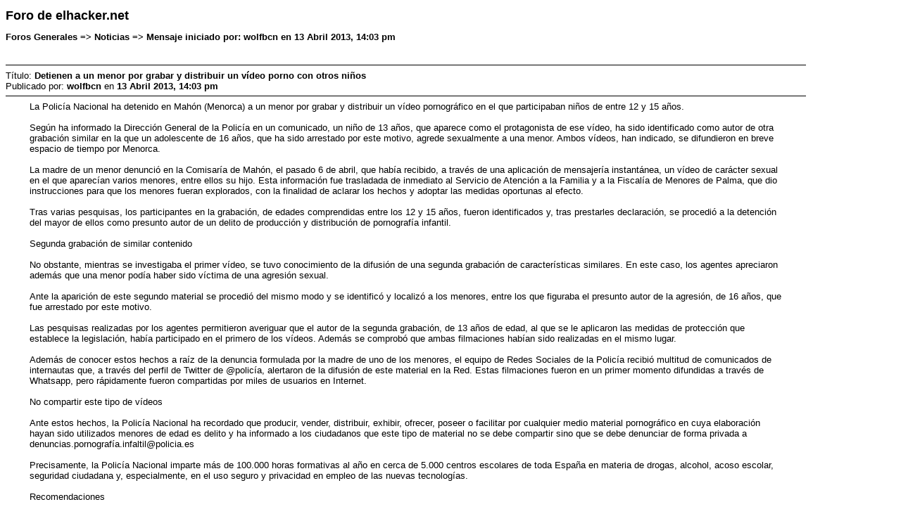

--- FILE ---
content_type: text/html; charset=ISO-8859-1
request_url: https://foro.elhacker.net/printpage.html;topic=387889.0
body_size: 2849
content:
<!DOCTYPE html PUBLIC "-//W3C//DTD XHTML 1.0 Transitional//EN" "http://www.w3.org/TR/xhtml1/DTD/xhtml1-transitional.dtd">
<html xmlns="http://www.w3.org/1999/xhtml">
	<head>
		<meta http-equiv="Content-Type" content="text/html; charset=ISO-8859-1" />
		<META NAME="ROBOTS" CONTENT="NOINDEX">
		<title>Imprimir P&aacute;gina - Detienen a un menor por grabar y distribuir un vídeo porno con otros niños</title>
		<style type="text/css">
			body
			{
				color: black;
				background-color: white;
			}
			body, td, .normaltext
			{
				font-family: Verdana, arial, helvetica, serif;
				font-size: small;
			}
			*, a:link, a:visited, a:hover, a:active
			{
				color: black !important;
			}
			table
			{
				empty-cells: show;
			}
			.code
			{
				font-size: x-small;
				font-family: monospace;
				border: 1px solid black;
				margin: 1px;
				padding: 1px;
			}
			.quote
			{
				font-size: x-small;
				border: 1px solid black;
				margin: 1px;
				padding: 1px;
			}
			.smalltext, .quoteheader, .codeheader
			{
				font-size: x-small;
			}
			.largetext
			{
				font-size: large;
			}
			hr
			{
				height: 1px;
				border: 0;
				color: black;
				background-color: black;
			}
		</style>
	</head>
	<body>
		<h1 class="largetext">Foro de elhacker.net</h1>
		<h2 class="normaltext">Foros Generales => Noticias => Mensaje iniciado por: wolfbcn en 13 Abril 2013, 14:03 pm</h2>

		<table width="90%" cellpadding="0" cellspacing="0" border="0">
			<tr>
				<td>
					<br />
					<hr size="2" width="100%" />
					T&iacute;tulo: <b>Detienen a un menor por grabar y distribuir un vídeo porno con otros niños</b><br />
					Publicado por: <b>wolfbcn</b> en <b>13 Abril 2013, 14:03 pm</b>
					<hr />
					<div style="margin: 0 5ex;">La Policía Nacional ha detenido en Mahón (Menorca) a un menor por grabar y distribuir un vídeo pornográfico en el que participaban niños de entre 12 y 15 años.<br />&nbsp;<br />Según ha informado la Dirección General de la Policía en un comunicado, un niño de 13 años, que aparece como el protagonista de ese vídeo, ha sido identificado como autor de otra grabación similar en la que un adolescente de 16 años, que ha sido arrestado por este motivo, agrede sexualmente a una menor. Ambos vídeos, han indicado, se difundieron en breve espacio de tiempo por Menorca.<br />&nbsp;<br />La madre de un menor denunció en la Comisaría de Mahón, el pasado 6 de abril, que había recibido, a través de una aplicación de mensajería instantánea, un vídeo de carácter sexual en el que aparecían varios menores, entre ellos su hijo. Esta información fue trasladada de inmediato al Servicio de Atención a la Familia y a la Fiscalía de Menores de Palma, que dio instrucciones para que los menores fueran explorados, con la finalidad de aclarar los hechos y adoptar las medidas oportunas al efecto.<br />&nbsp;<br />Tras varias pesquisas, los participantes en la grabación, de edades comprendidas entre los 12 y 15 años, fueron identificados y, tras prestarles declaración, se procedió a la detención del mayor de ellos como presunto autor de un delito de producción y distribución de pornografía infantil.<br />&nbsp;<br />Segunda grabación de similar contenido<br />&nbsp;<br />No obstante, mientras se investigaba el primer vídeo, se tuvo conocimiento de la difusión de una segunda grabación de características similares. En este caso, los agentes apreciaron además que una menor podía haber sido víctima de una agresión sexual.<br />&nbsp;<br />Ante la aparición de este segundo material se procedió del mismo modo y se identificó y localizó a los menores, entre los que figuraba el presunto autor de la agresión, de 16 años, que fue arrestado por este motivo.<br />&nbsp;<br />Las pesquisas realizadas por los agentes permitieron averiguar que el autor de la segunda grabación, de 13 años de edad, al que se le aplicaron las medidas de protección que establece la legislación, había participado en el primero de los vídeos. Además se comprobó que ambas filmaciones habían sido realizadas en el mismo lugar.<br />&nbsp;<br />Además de conocer estos hechos a raíz de la denuncia formulada por la madre de uno de los menores, el equipo de Redes Sociales de la Policía recibió multitud de comunicados de internautas que, a través del perfil de Twitter de @policía, alertaron de la difusión de este material en la Red. Estas filmaciones fueron en un primer momento difundidas a través de Whatsapp, pero rápidamente fueron compartidas por miles de usuarios en Internet.<br />&nbsp;<br />No compartir este tipo de vídeos<br />&nbsp;<br />Ante estos hechos, la Policía Nacional ha recordado que producir, vender, distribuir, exhibir, ofrecer, poseer o facilitar por cualquier medio material pornográfico en cuya elaboración hayan sido utilizados menores de edad es delito y ha informado a los ciudadanos que este tipo de material no se debe compartir sino que se debe denunciar de forma privada a denuncias.pornografía.infaltil@policia.es<br />&nbsp;<br />Precisamente, la Policía Nacional imparte más de 100.000 horas formativas al año en cerca de 5.000 centros escolares de toda España en materia de drogas, alcohol, acoso escolar, seguridad ciudadana y, especialmente, en el uso seguro y privacidad en empleo de las nuevas tecnologías.<br />&nbsp;<br />Recomendaciones<br />&nbsp;<br />Además, a los menores les ha recomendado que tengan especial cuidado con las fotos, vídeos y contenidos de todo tipo que se comparten en Internet, y ha advertido que hacerse fotos de carácter erótico y compartirlas es siempre un error puesto que &quot;puede ocasionar situaciones de chantaje o ciberacoso sexual o acoso en el entorno escolar (grooming o bullying)&quot;.<br />&nbsp;<br />Asimismo, ha indicado que grabar o &quot;pasar&quot; este tipo de imágenes de otras personas con el fin de perjudicarles es delito. Por otro lado, a los padres les ha aconsejado crear con los hijos un clima de confianza para hablar sobre estos temas, darles pautas para el correcto uso de redes sociales y smartphones y estar presentes cuando sus hijos se conectan a Internet para ver a qué contenidos accede.<br />&nbsp;<br />También, recomiendan el uso de programas que filtran el acceso a determinados contenidos, concienciar a los hijos de las ventajas y riesgos que ofrecen las redes, alertar a los niños del riesgo de intimar por Internet con personas desconocidas, explicarles que no deben quedar con nadie que haya conocido a través de la red sin consultárselo a un adulto, y darle importancia si sus hijos le informan de contenidos que le han hecho sentir incómodos, y denunciarlos.<br /><br />http://www.elmundo.es/elmundo/2013/04/13/baleares/1365845768.html</div>
					<br />
					<hr size="2" width="100%" />
					T&iacute;tulo: <b>Re: Detienen a un menor por grabar y distribuir un vídeo porno con otros niños</b><br />
					Publicado por: <b>Graphixx</b> en <b>16 Abril 2013, 06:02 am</b>
					<hr />
					<div style="margin: 0 5ex;">Que mas se podria esperar que hagan los adolescentes con el ejemplo que dan en la television, cosas como el beso de madonna con britney spears, y todo el sexo en los videos de reggaetton...no se podia esperar menos.</div>
					<br />
					<hr size="2" width="100%" />
					T&iacute;tulo: <b>Re: Detienen a un menor por grabar y distribuir un vídeo porno con otros niños</b><br />
					Publicado por: <b>BlackM4ster</b> en <b>16 Abril 2013, 15:47 pm</b>
					<hr />
					<div style="margin: 0 5ex;">Que vergüenza...<br />Pd: Se refiere al llamado &quot;palanquilla&quot; ?</div>
					<br /><br />
					<div align="center" class="smalltext">
		<span class="smalltext" style="display: inline; visibility: visible; font-family: Verdana, Arial, sans-serif;"><a href="http://www.simplemachines.org/" title="Simple Machines Forum" target="_blank">Powered by SMF 1.1.21</a> | 
<a href="http://www.simplemachines.org/about/copyright.php" title="Free Forum Software" target="_blank">SMF &copy; 2006-2008, Simple Machines</a>
		</span></div>
				</td>
			</tr>
		</table>
	</body>
</html>